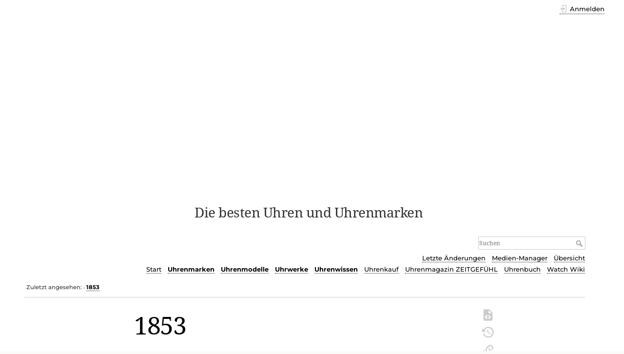

--- FILE ---
content_type: text/html; charset=utf-8
request_url: https://www.uhren-wiki.com/doku.php?id=1853
body_size: 15339
content:
<!DOCTYPE html>
<html lang="de-informal" dir="ltr" class="no-js">
<head>
    <meta charset="utf-8" />
    <title>1853 [Uhren-Wiki]</title>
    <script>(function(H){H.className=H.className.replace(/\bno-js\b/,'js')})(document.documentElement)</script>
    <meta name="generator" content="DokuWiki"/>
<meta name="theme-color" content="#008800"/>
<meta name="robots" content="index,follow"/>
<meta name="keywords" content="jahr"/>
<link rel="search" type="application/opensearchdescription+xml" href="/lib/exe/opensearch.php" title="Uhren-Wiki"/>
<link rel="start" href="/"/>
<link rel="contents" href="/doku.php?id=1853&amp;do=index" title="Übersicht"/>
<link rel="manifest" href="/lib/exe/manifest.php"/>
<link rel="alternate" type="application/rss+xml" title="Letzte Änderungen" href="/feed.php"/>
<link rel="alternate" type="application/rss+xml" title="Aktueller Namensraum" href="/feed.php?mode=list&amp;ns="/>
<link rel="alternate" type="text/html" title="Reines HTML" href="/doku.php?do=export_xhtml&amp;id=1853"/>
<link rel="alternate" type="text/plain" title="Wiki Markup" href="/doku.php?do=export_raw&amp;id=1853"/>
<link rel="canonical" href="https://www.uhren-wiki.com/doku.php?id=1853"/>
<link rel="stylesheet" href="/lib/exe/css.php?t=dokuwiki&amp;tseed=916e2f8ad94312d35bb1347007e06431"/>
<!--[if gte IE 9]><!-->
<script >/*<![CDATA[*/var NS='';var JSINFO = {"id":"1853","namespace":"","ACT":"show","useHeadingNavigation":1,"useHeadingContent":0};
/*!]]>*/</script>
<script src="/lib/exe/jquery.php?tseed=34a552433bc33cc9c3bc32527289a0b2" defer="defer"></script>
<script src="/lib/exe/js.php?t=dokuwiki&amp;tseed=916e2f8ad94312d35bb1347007e06431" defer="defer"></script>
<!--<![endif]-->
    <meta name="viewport" content="width=device-width,initial-scale=1" />
    <link rel="shortcut icon" href="/lib/exe/fetch.php?media=wiki:favicon.ico" />
<link rel="apple-touch-icon" href="/lib/tpl/dokuwiki/images/apple-touch-icon.png" />
    
<!-- meta.html  START -->

<script async src="https://pagead2.googlesyndication.com/pagead/js/adsbygoogle.js?client=ca-pub-9809925180011383"
     crossorigin="anonymous"></script>

<!-- meta.html ENDE -->


</head>

<body>
    <div id="dokuwiki__site"><div id="dokuwiki__top" class="site dokuwiki mode_show tpl_dokuwiki     ">

        
<!-- ********** HEADER ********** -->
<header id="dokuwiki__header"><div class="pad group">

    
    <div class="headings group">
        <ul class="a11y skip">
            <li><a href="#dokuwiki__content">zum Inhalt springen</a></li>
        </ul>

        <h1 class="logo"><a href="/doku.php?id=start"  accesskey="h" title="Home [h]"><img src="/lib/exe/fetch.php?media=wiki:logo.png" width="274" height="400" alt="" /> <span>Uhren-Wiki</span></a></h1>
                    <p class="claim">Die besten Uhren und Uhrenmarken</p>
            </div>

    <div class="tools group">
        <!-- USER TOOLS -->
                    <div id="dokuwiki__usertools">
                <h3 class="a11y">Benutzer-Werkzeuge</h3>
                <ul>
                    <li class="action login"><a href="/doku.php?id=1853&amp;do=login&amp;sectok=" title="Anmelden" rel="nofollow"><span>Anmelden</span><svg xmlns="http://www.w3.org/2000/svg" width="24" height="24" viewBox="0 0 24 24"><path d="M10 17.25V14H3v-4h7V6.75L15.25 12 10 17.25M8 2h9a2 2 0 0 1 2 2v16a2 2 0 0 1-2 2H8a2 2 0 0 1-2-2v-4h2v4h9V4H8v4H6V4a2 2 0 0 1 2-2z"/></svg></a></li>                </ul>
            </div>
        
        <!-- SITE TOOLS -->
        <div id="dokuwiki__sitetools">
            <h3 class="a11y">Webseiten-Werkzeuge</h3>
            <form action="/doku.php?id=start" method="get" role="search" class="search doku_form" id="dw__search" accept-charset="utf-8"><input type="hidden" name="do" value="search" /><input type="hidden" name="id" value="1853" /><div class="no"><input name="q" type="text" class="edit" title="[F]" accesskey="f" placeholder="Suchen" autocomplete="on" id="qsearch__in" value="" /><button value="1" type="submit" title="Suchen">Suchen</button><div id="qsearch__out" class="ajax_qsearch JSpopup"></div></div></form>            <div class="mobileTools">
                <form action="/doku.php" method="get" accept-charset="utf-8"><div class="no"><input type="hidden" name="id" value="1853" /><select name="do" class="edit quickselect" title="Werkzeuge"><option value="">Werkzeuge</option><optgroup label="Seiten-Werkzeuge"><option value="edit">Quelltext anzeigen</option><option value="revisions">Ältere Versionen</option><option value="backlink">Links hierher</option></optgroup><optgroup label="Webseiten-Werkzeuge"><option value="recent">Letzte Änderungen</option><option value="media">Medien-Manager</option><option value="index">Übersicht</option></optgroup><optgroup label="Benutzer-Werkzeuge"><option value="login">Anmelden</option></optgroup></select><button type="submit">&gt;</button></div></form>            </div>
            <ul>
                <li class="action recent"><a href="/doku.php?id=1853&amp;do=recent" title="Letzte Änderungen [r]" rel="nofollow" accesskey="r">Letzte Änderungen</a></li><li class="action media"><a href="/doku.php?id=1853&amp;do=media&amp;ns=" title="Medien-Manager" rel="nofollow">Medien-Manager</a></li><li class="action index"><a href="/doku.php?id=1853&amp;do=index" title="Übersicht [x]" rel="nofollow" accesskey="x">Übersicht</a></li>            </ul>
			
			
						
			<!-- Reschke -->
			<ul class="header_additions">
				<li><a href="https://www.uhren-wiki.com/" title="Zur Startseite [alt-h]">Start</a></li><li><b><a href="https://www.uhren-wiki.com/doku.php?id=portal_uhrenmarken" title="Zum Portal Uhrenmarken und Uhrenhersteller">Uhrenmarken</a></b></li><li><b><a href="https://www.uhren-wiki.com/doku.php?id=portal_uhrenmodelle" title="Zum Portal Uhrenmodelle">Uhrenmodelle</a></b></li><li><b><a href="https://www.uhren-wiki.com/doku.php?id=portal_uhrwerke" title="Zum Portal Uhrwerke">Uhrwerke</a></b></li><li><b><a href="https://www.uhren-wiki.com/doku.php?id=portal_uhrenwissen" title="Zum Portal Uhrenwissen/Lexikon">Uhrenwissen</a></b></li><li><a href="https://www.uhren-wiki.com/doku.php?id=uhrenkauf" title="Online-Uhrenshops">Uhrenkauf</a></li><li><a href="https://www.zeitgefuehl.de/" title="Internet-Uhrenmagazin ZEITGEFÜHL">Uhrenmagazin&nbsp;ZEITGEFÜHL</a></li><li><a href="https://www.zeitgefuehl.de/zeitgefuehl_uhrenbuch.php" title="Das ZEITGEFÜHL-Uhrenbuch">Uhrenbuch</a></li><li><a href="https://www.watch-wiki.net/doku.php" title="Englische Ausgabe des Uhren-Wikis">Watch&nbsp;Wiki</a></li>			</ul> <!-- RESCHKE -->
			
        </div>

    </div>

    <!-- BREADCRUMBS -->
            <div class="breadcrumbs">
                                        <div class="trace"><span class="bchead">Zuletzt angesehen:</span> <span class="bcsep">•</span> <span class="curid"><bdi><a href="/doku.php?id=1853"  class="breadcrumbs" title="1853">1853</a></bdi></span></div>
                    </div>
    	
	
	
<!-- UW autom. oben Desktop -->
<!--
<div style="clear:both;">
<ins class="adsbygoogle"
     style="display:block"
     data-ad-client="ca-pub-9809925180011383"
     data-ad-slot="3798393422"
     data-ad-format="auto"
     data-full-width-responsive="true"></ins>
<script>
     (adsbygoogle = window.adsbygoogle || []).push({});
</script>
</div>	
<!-- -->
	
	
	
	

    <hr class="a11y" />
</div></header><!-- /header -->

        <div class="wrapper group">

            
            <!-- ********** CONTENT ********** -->
            <main id="dokuwiki__content"><div class="pad group">
                
                <div class="pageId"><span>1853</span></div>

                <div class="page group">
                                                            <!-- wikipage start -->
                    
<h1 class="sectionedit1" id="section1853">1853</h1>
<div class="level1">
<div class="wrap_year plugin_wrap"><ul>
<li class="level1"><div class="li">  <a href="/doku.php?id=tissot_charles_felicien" class="wikilink1" title="tissot_charles_felicien" data-wiki-id="tissot_charles_felicien">Charles Félicien Tissot</a> gründet mit seinem Sohn <a href="/doku.php?id=tissot_charles_emile" class="wikilink2" title="tissot_charles_emile" rel="nofollow" data-wiki-id="tissot_charles_emile">Charles Emile Tissot</a> eine <a href="/doku.php?id=taschenuhr" class="wikilink1" title="taschenuhr" data-wiki-id="taschenuhr">Taschenuhrenfabrik</a> in <a href="/doku.php?id=le_locle" class="wikilink1" title="le_locle" data-wiki-id="le_locle">Le Locle</a>, Schweiz.</div>
</li>
<li class="level1"><div class="li">  Die Gemeinde Waldenbourg gründet die Rohwerkefabrik <a href="/doku.php?id=societe_d_horlogerie_a_waldenbourg" class="wikilink2" title="societe_d_horlogerie_a_waldenbourg" rel="nofollow" data-wiki-id="societe_d_horlogerie_a_waldenbourg">Société d&#039;Horlogerie à Waldenbourg</a>.</div>
</li>
</ul>

<p>
← <a href="/doku.php?id=1852" class="wikilink1" title="1852" data-wiki-id="1852">1852</a> | <a href="/doku.php?id=1854" class="wikilink1" title="1854" data-wiki-id="1854">1854</a> →
</p>
</div><div class="tags"><span>
	<a href="/doku.php?id=tag:jahr&amp;do=showtag&amp;tag=Jahr" class="wikilink1" title="tag:jahr" rel="tag">Jahr</a>
</span></div>

</div>

                    <!-- wikipage stop -->
                                    </div>

                <div class="docInfo"><bdi>1853.txt</bdi> · Zuletzt geändert: 26.11.2022 16:34 von <bdi>127.0.0.1</bdi></div>

                
                <hr class="a11y" />
            </div></main><!-- /content -->

            <!-- PAGE ACTIONS -->
            <nav id="dokuwiki__pagetools" aria-labelledby="dokuwiki__pagetools__heading">
                <h3 class="a11y" id="dokuwiki__pagetools__heading">Seiten-Werkzeuge</h3>
                <div class="tools">
                    <ul>
                        <li class="source"><a href="/doku.php?id=1853&amp;do=edit" title="Quelltext anzeigen [v]" rel="nofollow" accesskey="v"><span>Quelltext anzeigen</span><svg xmlns="http://www.w3.org/2000/svg" width="24" height="24" viewBox="0 0 24 24"><path d="M13 9h5.5L13 3.5V9M6 2h8l6 6v12a2 2 0 0 1-2 2H6a2 2 0 0 1-2-2V4c0-1.11.89-2 2-2m.12 13.5l3.74 3.74 1.42-1.41-2.33-2.33 2.33-2.33-1.42-1.41-3.74 3.74m11.16 0l-3.74-3.74-1.42 1.41 2.33 2.33-2.33 2.33 1.42 1.41 3.74-3.74z"/></svg></a></li><li class="revs"><a href="/doku.php?id=1853&amp;do=revisions" title="Ältere Versionen [o]" rel="nofollow" accesskey="o"><span>Ältere Versionen</span><svg xmlns="http://www.w3.org/2000/svg" width="24" height="24" viewBox="0 0 24 24"><path d="M11 7v5.11l4.71 2.79.79-1.28-4-2.37V7m0-5C8.97 2 5.91 3.92 4.27 6.77L2 4.5V11h6.5L5.75 8.25C6.96 5.73 9.5 4 12.5 4a7.5 7.5 0 0 1 7.5 7.5 7.5 7.5 0 0 1-7.5 7.5c-3.27 0-6.03-2.09-7.06-5h-2.1c1.1 4.03 4.77 7 9.16 7 5.24 0 9.5-4.25 9.5-9.5A9.5 9.5 0 0 0 12.5 2z"/></svg></a></li><li class="backlink"><a href="/doku.php?id=1853&amp;do=backlink" title="Links hierher" rel="nofollow"><span>Links hierher</span><svg xmlns="http://www.w3.org/2000/svg" width="24" height="24" viewBox="0 0 24 24"><path d="M10.59 13.41c.41.39.41 1.03 0 1.42-.39.39-1.03.39-1.42 0a5.003 5.003 0 0 1 0-7.07l3.54-3.54a5.003 5.003 0 0 1 7.07 0 5.003 5.003 0 0 1 0 7.07l-1.49 1.49c.01-.82-.12-1.64-.4-2.42l.47-.48a2.982 2.982 0 0 0 0-4.24 2.982 2.982 0 0 0-4.24 0l-3.53 3.53a2.982 2.982 0 0 0 0 4.24m2.82-4.24c.39-.39 1.03-.39 1.42 0a5.003 5.003 0 0 1 0 7.07l-3.54 3.54a5.003 5.003 0 0 1-7.07 0 5.003 5.003 0 0 1 0-7.07l1.49-1.49c-.01.82.12 1.64.4 2.43l-.47.47a2.982 2.982 0 0 0 0 4.24 2.982 2.982 0 0 0 4.24 0l3.53-3.53a2.982 2.982 0 0 0 0-4.24.973.973 0 0 1 0-1.42z"/></svg></a></li><li class="top"><a href="#dokuwiki__top" title="Nach oben [t]" rel="nofollow" accesskey="t"><span>Nach oben</span><svg xmlns="http://www.w3.org/2000/svg" width="24" height="24" viewBox="0 0 24 24"><path d="M13 20h-2V8l-5.5 5.5-1.42-1.42L12 4.16l7.92 7.92-1.42 1.42L13 8v12z"/></svg></a></li>                    </ul>
                </div>
            </nav>
        </div><!-- /wrapper -->

        
<!-- ********** FOOTER ********** -->
<footer id="dokuwiki__footer"><div class="pad">
    
    <div class="buttons">
                <a href="https://www.dokuwiki.org/donate" title="Donate" ><img
            src="/lib/tpl/dokuwiki/images/button-donate.gif" width="80" height="15" alt="Donate" /></a>
        <a href="https://php.net" title="Powered by PHP" ><img
            src="/lib/tpl/dokuwiki/images/button-php.gif" width="80" height="15" alt="Powered by PHP" /></a>
        <a href="//validator.w3.org/check/referer" title="Valid HTML5" ><img
            src="/lib/tpl/dokuwiki/images/button-html5.png" width="80" height="15" alt="Valid HTML5" /></a>
        <a href="//jigsaw.w3.org/css-validator/check/referer?profile=css3" title="Valid CSS" ><img
            src="/lib/tpl/dokuwiki/images/button-css.png" width="80" height="15" alt="Valid CSS" /></a>
        <a href="https://dokuwiki.org/" title="Driven by DokuWiki" ><img
            src="/lib/tpl/dokuwiki/images/button-dw.png" width="80" height="15"
            alt="Driven by DokuWiki" /></a>
    </div>

    

<!-- footer.html START -->


<!-- UW autom. unten Desktop 1 -->

<!--
<div style="margin:30px 0 20px; clear:both;">
<script async src="https://pagead2.googlesyndication.com/pagead/js/adsbygoogle.js?client=ca-pub-9809925180011383"
     crossorigin="anonymous"></script>
<ins class="adsbygoogle"
     style="display:block"
     data-ad-client="ca-pub-9809925180011383"
     data-ad-slot="6751859825"
     data-ad-format="auto"
     data-full-width-responsive="true"></ins>
<script>
     (adsbygoogle = window.adsbygoogle || []).push({});
</script>
</div>
-->


<!-- UW autom. unten Desktop 2 -->

<!--
<div style="margin:20px 0;">
<script async src="//pagead2.googlesyndication.com/pagead/js/adsbygoogle.js"></script>

<ins class="adsbygoogle"
     style="display:block"
     data-ad-client="ca-pub-9809925180011383"
     data-ad-slot="2182059420"
     data-ad-format="auto"
     data-full-width-responsive="true"></ins>
<script>
(adsbygoogle = window.adsbygoogle || []).push({});
</script>
</div>
-->




<div class="seitenende">
<p>

<a href="http://rechtschreibsiegel.de/">
<img src="https://www.wertperspektive.de/bilder_icons/rechtschreibsiegel.gif" alt="" title="Siegel für die sprachrichtige klassische Rechtschreibung bis 1996"></a>

© Sämtliche Texte sind urheberrechtlich geschützt. Jeweilige Rechteinhaber sind die Unterzeichner der Beiträge. Näheres siehe Impressum. Bzgl. Einwänden und Beanstandungen (Urheber- und andere Rechte) ebenfalls siehe dort.
<a href="https://www.uhren-wiki.com/doku.php?id=uhren-wiki:impressum">Impressum</a> |
<a href="http://www.reschke.de/datenschutz.php">Datenschutz</a> |
<a href="https://www.uhren-wiki.com/doku.php?id=ueber_uhren-wiki">Über Uhren-Wiki</a> |
<a href="https://www.uhren-wiki.com/doku.php?id=urheberrecht">Urheberrecht</a>
</p>
</div>

<!-- footer.html ENDE -->
</div></footer><!-- /footer -->
    </div></div><!-- /site -->

    <div class="no"><img src="/lib/exe/taskrunner.php?id=1853&amp;1768628724" width="2" height="1" alt="" /></div>
    <div id="screen__mode" class="no"></div></body>
</html>


--- FILE ---
content_type: text/html; charset=utf-8
request_url: https://www.google.com/recaptcha/api2/aframe
body_size: 267
content:
<!DOCTYPE HTML><html><head><meta http-equiv="content-type" content="text/html; charset=UTF-8"></head><body><script nonce="J6RmA7l6fbGCLxXEe73TYA">/** Anti-fraud and anti-abuse applications only. See google.com/recaptcha */ try{var clients={'sodar':'https://pagead2.googlesyndication.com/pagead/sodar?'};window.addEventListener("message",function(a){try{if(a.source===window.parent){var b=JSON.parse(a.data);var c=clients[b['id']];if(c){var d=document.createElement('img');d.src=c+b['params']+'&rc='+(localStorage.getItem("rc::a")?sessionStorage.getItem("rc::b"):"");window.document.body.appendChild(d);sessionStorage.setItem("rc::e",parseInt(sessionStorage.getItem("rc::e")||0)+1);localStorage.setItem("rc::h",'1768628726855');}}}catch(b){}});window.parent.postMessage("_grecaptcha_ready", "*");}catch(b){}</script></body></html>